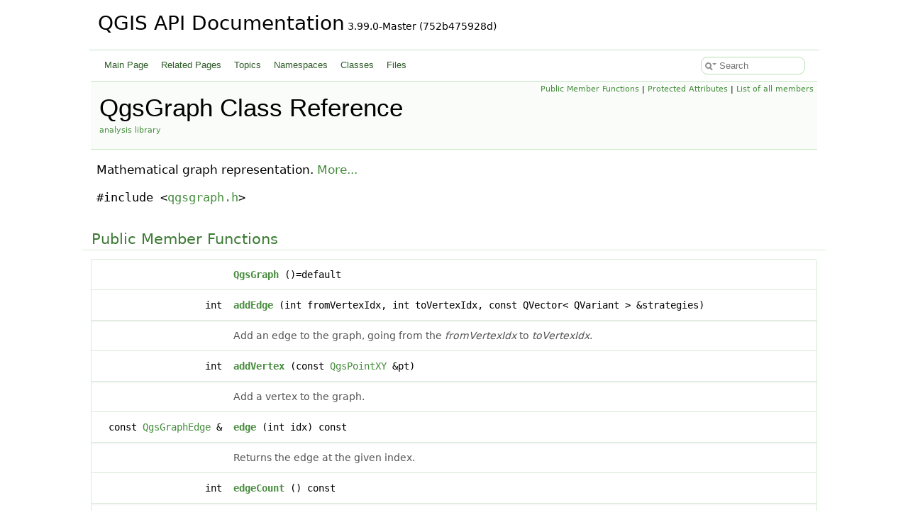

--- FILE ---
content_type: text/html
request_url: https://api.qgis.org/api/classQgsGraph.html
body_size: 4307
content:
<!DOCTYPE html PUBLIC "-//W3C//DTD XHTML 1.0 Transitional//EN" "https://www.w3.org/TR/xhtml1/DTD/xhtml1-transitional.dtd">
<html xmlns="http://www.w3.org/1999/xhtml" lang="en-US">
<head>
<meta http-equiv="Content-Type" content="text/xhtml;charset=UTF-8"/>
<meta http-equiv="X-UA-Compatible" content="IE=11"/>
<meta name="generator" content="Doxygen 1.15.0"/>
<meta name="viewport" content="width=device-width, initial-scale=1"/>
<title>QGIS API Documentation: QgsGraph Class Reference</title>
<link href="tabs.css" rel="stylesheet" type="text/css"/>
<script type="text/javascript" src="jquery.js"></script>
<script type="text/javascript" src="dynsections.js"></script>
<script type="text/javascript" src="clipboard.js"></script>
<script type="text/javascript" src="cookie.js"></script>
<link href="search/search.css" rel="stylesheet" type="text/css"/>
<script type="text/javascript" src="search/searchdata.js"></script>
<script type="text/javascript" src="search/search.js"></script>
<link href="doxygen.css" rel="stylesheet" type="text/css" />
<link href="api_custom.css" rel="stylesheet" type="text/css"/>
</head>
<body>
<div id="top"><!-- do not remove this div, it is closed by doxygen! -->
<div id="titlearea">
<table cellspacing="0" cellpadding="0">
 <tbody>
 <tr id="projectrow">
  <td id="projectalign">
   <div id="projectname">QGIS API Documentation<span id="projectnumber">&#160;3.99.0-Master (752b475928d)</span>
   </div>
  </td>
 </tr>
 </tbody>
</table>
</div>
<!-- end header part -->
<!-- Generated by Doxygen 1.15.0 -->
<script type="text/javascript">
var searchBox = new SearchBox("searchBox", "search/",'.html');
</script>
<script type="text/javascript">
$(function() { codefold.init(); });
</script>
<script type="text/javascript" src="menudata.js"></script>
<script type="text/javascript" src="menu.js"></script>
<script type="text/javascript">
$(function() {
  initMenu('',true,false,'search.php','Search',false);
  $(function() { init_search(); });
});
</script>
<div id="main-nav"></div>
<!-- window showing the filter options -->
<div id="MSearchSelectWindow"
     onmouseover="return searchBox.OnSearchSelectShow()"
     onmouseout="return searchBox.OnSearchSelectHide()"
     onkeydown="return searchBox.OnSearchSelectKey(event)">
</div>

<!-- iframe showing the search results (closed by default) -->
<div id="MSearchResultsWindow">
<div id="MSearchResults">
<div class="SRPage">
<div id="SRIndex">
<div id="SRResults"></div>
<div class="SRStatus" id="Loading">Loading...</div>
<div class="SRStatus" id="Searching">Searching...</div>
<div class="SRStatus" id="NoMatches">No Matches</div>
</div>
</div>
</div>
</div>

</div><!-- top -->
<div id="doc-content">
<div class="header">
  <div class="summary">
<a href="#pub-methods">Public Member Functions</a> &#124;
<a href="#pro-attribs">Protected Attributes</a> &#124;
<a href="classQgsGraph-members.html">List of all members</a>  </div>
  <div class="headertitle"><div class="title">QgsGraph Class Reference<div class="ingroups"><a class="el" href="group__analysis.html">analysis library</a></div></div></div>
</div><!--header-->
<div class="contents">

<p>Mathematical graph representation.  
 <a href="#details">More...</a></p>

<p><code>#include &lt;<a class="el" href="qgsgraph_8h_source.html">qgsgraph.h</a>&gt;</code></p>
<table class="memberdecls">
<tr class="heading"><td colspan="2"><h2 id="header-pub-methods" class="groupheader"><a id="pub-methods" name="pub-methods"></a>
Public Member Functions</h2></td></tr>
<tr class="memitem:aeedd4be5ea73687997dbb3d6851d7a45" id="r_aeedd4be5ea73687997dbb3d6851d7a45"><td class="memItemLeft" align="right" valign="top">&#160;</td><td class="memItemRight" valign="bottom"><a class="el" href="#aeedd4be5ea73687997dbb3d6851d7a45">QgsGraph</a> ()=default</td></tr>
<tr class="memitem:a19ebe8aab5898ee8fe97d67e978b1b0a" id="r_a19ebe8aab5898ee8fe97d67e978b1b0a"><td class="memItemLeft" align="right" valign="top">int&#160;</td><td class="memItemRight" valign="bottom"><a class="el" href="#a19ebe8aab5898ee8fe97d67e978b1b0a">addEdge</a> (int fromVertexIdx, int toVertexIdx, const QVector&lt; QVariant &gt; &amp;strategies)</td></tr>
<tr class="memdesc:a19ebe8aab5898ee8fe97d67e978b1b0a"><td class="mdescLeft">&#160;</td><td class="mdescRight">Add an edge to the graph, going from the <em class="arg">fromVertexIdx</em> to <em class="arg">toVertexIdx</em>.  <br /></td></tr>
<tr class="memitem:adf2013bdaa96de61869227d219737fb0" id="r_adf2013bdaa96de61869227d219737fb0"><td class="memItemLeft" align="right" valign="top">int&#160;</td><td class="memItemRight" valign="bottom"><a class="el" href="#adf2013bdaa96de61869227d219737fb0">addVertex</a> (const <a class="el" href="classQgsPointXY.html">QgsPointXY</a> &amp;pt)</td></tr>
<tr class="memdesc:adf2013bdaa96de61869227d219737fb0"><td class="mdescLeft">&#160;</td><td class="mdescRight">Add a vertex to the graph.  <br /></td></tr>
<tr class="memitem:a98c1086f742cfaf34f832f2ca5c56dff" id="r_a98c1086f742cfaf34f832f2ca5c56dff"><td class="memItemLeft" align="right" valign="top">const <a class="el" href="classQgsGraphEdge.html">QgsGraphEdge</a> &amp;&#160;</td><td class="memItemRight" valign="bottom"><a class="el" href="#a98c1086f742cfaf34f832f2ca5c56dff">edge</a> (int idx) const</td></tr>
<tr class="memdesc:a98c1086f742cfaf34f832f2ca5c56dff"><td class="mdescLeft">&#160;</td><td class="mdescRight">Returns the edge at the given index.  <br /></td></tr>
<tr class="memitem:a9215ffc5938f9785cc7e2f529bdab8f8" id="r_a9215ffc5938f9785cc7e2f529bdab8f8"><td class="memItemLeft" align="right" valign="top">int&#160;</td><td class="memItemRight" valign="bottom"><a class="el" href="#a9215ffc5938f9785cc7e2f529bdab8f8">edgeCount</a> () const</td></tr>
<tr class="memdesc:a9215ffc5938f9785cc7e2f529bdab8f8"><td class="mdescLeft">&#160;</td><td class="mdescRight">Returns number of graph edges.  <br /></td></tr>
<tr class="memitem:a32dd1bb5c5162b3e8e9a4858f9315546" id="r_a32dd1bb5c5162b3e8e9a4858f9315546"><td class="memItemLeft" align="right" valign="top">int&#160;</td><td class="memItemRight" valign="bottom"><a class="el" href="#a32dd1bb5c5162b3e8e9a4858f9315546">findOppositeEdge</a> (int index) const</td></tr>
<tr class="memdesc:a32dd1bb5c5162b3e8e9a4858f9315546"><td class="mdescLeft">&#160;</td><td class="mdescRight">Finds the first edge which is the opposite of the edge with the specified index.  <br /></td></tr>
<tr class="memitem:a5d668089027e999b5273b95c37420d8e" id="r_a5d668089027e999b5273b95c37420d8e"><td class="memItemLeft" align="right" valign="top">int&#160;</td><td class="memItemRight" valign="bottom"><a class="el" href="#a5d668089027e999b5273b95c37420d8e">findVertex</a> (const <a class="el" href="classQgsPointXY.html">QgsPointXY</a> &amp;pt) const</td></tr>
<tr class="memdesc:a5d668089027e999b5273b95c37420d8e"><td class="mdescLeft">&#160;</td><td class="mdescRight">Find vertex by associated point.  <br /></td></tr>
<tr class="memitem:a767722e3d3e1309b31c01034a47d3d3c" id="r_a767722e3d3e1309b31c01034a47d3d3c"><td class="memItemLeft" align="right" valign="top">bool&#160;</td><td class="memItemRight" valign="bottom"><a class="el" href="#a767722e3d3e1309b31c01034a47d3d3c">hasEdge</a> (int index) const</td></tr>
<tr class="memdesc:a767722e3d3e1309b31c01034a47d3d3c"><td class="mdescLeft">&#160;</td><td class="mdescRight">Returns whether the edge of the given index exists.  <br /></td></tr>
<tr class="memitem:a635dd56f7af4660317fa7caa3b021dd1" id="r_a635dd56f7af4660317fa7caa3b021dd1"><td class="memItemLeft" align="right" valign="top">bool&#160;</td><td class="memItemRight" valign="bottom"><a class="el" href="#a635dd56f7af4660317fa7caa3b021dd1">hasVertex</a> (int index) const</td></tr>
<tr class="memdesc:a635dd56f7af4660317fa7caa3b021dd1"><td class="mdescLeft">&#160;</td><td class="mdescRight">Returns whether the vertex of the given index exists.  <br /></td></tr>
<tr class="memitem:adc7a6388638aa0a7740e7aca5f58675f" id="r_adc7a6388638aa0a7740e7aca5f58675f"><td class="memItemLeft" align="right" valign="top">void&#160;</td><td class="memItemRight" valign="bottom"><a class="el" href="#adc7a6388638aa0a7740e7aca5f58675f">removeEdge</a> (int index)</td></tr>
<tr class="memdesc:adc7a6388638aa0a7740e7aca5f58675f"><td class="mdescLeft">&#160;</td><td class="mdescRight">Removes the edge at specified <em class="arg">index</em>.  <br /></td></tr>
<tr class="memitem:ae82b2ed4141a943aaf33c582150eeca3" id="r_ae82b2ed4141a943aaf33c582150eeca3"><td class="memItemLeft" align="right" valign="top">void&#160;</td><td class="memItemRight" valign="bottom"><a class="el" href="#ae82b2ed4141a943aaf33c582150eeca3">removeVertex</a> (int index)</td></tr>
<tr class="memdesc:ae82b2ed4141a943aaf33c582150eeca3"><td class="mdescLeft">&#160;</td><td class="mdescRight">Removes the vertex at specified <em class="arg">index</em>.  <br /></td></tr>
<tr class="memitem:a0fa8dc486ab6053eb3dd32ff4ebfcf2f" id="r_a0fa8dc486ab6053eb3dd32ff4ebfcf2f"><td class="memItemLeft" align="right" valign="top">const <a class="el" href="classQgsGraphVertex.html">QgsGraphVertex</a> &amp;&#160;</td><td class="memItemRight" valign="bottom"><a class="el" href="#a0fa8dc486ab6053eb3dd32ff4ebfcf2f">vertex</a> (int idx) const</td></tr>
<tr class="memdesc:a0fa8dc486ab6053eb3dd32ff4ebfcf2f"><td class="mdescLeft">&#160;</td><td class="mdescRight">Returns the vertex at the given index.  <br /></td></tr>
<tr class="memitem:aea9c03251744583e2567de10712bffbe" id="r_aea9c03251744583e2567de10712bffbe"><td class="memItemLeft" align="right" valign="top">int&#160;</td><td class="memItemRight" valign="bottom"><a class="el" href="#aea9c03251744583e2567de10712bffbe">vertexCount</a> () const</td></tr>
<tr class="memdesc:aea9c03251744583e2567de10712bffbe"><td class="mdescLeft">&#160;</td><td class="mdescRight">Returns number of graph vertices.  <br /></td></tr>
</table><table class="memberdecls">
<tr class="heading"><td colspan="2"><h2 id="header-pro-attribs" class="groupheader"><a id="pro-attribs" name="pro-attribs"></a>
Protected Attributes</h2></td></tr>
<tr class="memitem:ae343b484c219fe210033be720a887f8c" id="r_ae343b484c219fe210033be720a887f8c"><td class="memItemLeft" align="right" valign="top">QHash&lt; int, <a class="el" href="classQgsGraphEdge.html">QgsGraphEdge</a> &gt;&#160;</td><td class="memItemRight" valign="bottom"><a class="el" href="#ae343b484c219fe210033be720a887f8c">mGraphEdges</a></td></tr>
<tr class="memdesc:ae343b484c219fe210033be720a887f8c"><td class="mdescLeft">&#160;</td><td class="mdescRight">Graph edges.  <br /></td></tr>
<tr class="memitem:a774432385f2316f2eb507f6bf03f4d0e" id="r_a774432385f2316f2eb507f6bf03f4d0e"><td class="memItemLeft" align="right" valign="top">QHash&lt; int, <a class="el" href="classQgsGraphVertex.html">QgsGraphVertex</a> &gt;&#160;</td><td class="memItemRight" valign="bottom"><a class="el" href="#a774432385f2316f2eb507f6bf03f4d0e">mGraphVertices</a></td></tr>
<tr class="memdesc:a774432385f2316f2eb507f6bf03f4d0e"><td class="mdescLeft">&#160;</td><td class="mdescRight">Graph vertices.  <br /></td></tr>
</table>
<a name="details" id="details"></a><h2 id="header-details" class="groupheader">Detailed Description</h2>
<div class="textblock"><p>Mathematical graph representation. </p>

<p class="definition">Definition at line <a class="el" href="qgsgraph_8h_source.html#l00130">130</a> of file <a class="el" href="qgsgraph_8h_source.html">qgsgraph.h</a>.</p>
</div><a name="doc-constructors" id="doc-constructors"></a><h2 id="header-doc-constructors" class="groupheader">Constructor &amp; Destructor Documentation</h2>
<a id="aeedd4be5ea73687997dbb3d6851d7a45" name="aeedd4be5ea73687997dbb3d6851d7a45"></a>
<h2 class="memtitle"><span class="permalink"><a href="#aeedd4be5ea73687997dbb3d6851d7a45">&#9670;&#160;</a></span>QgsGraph()</h2>

<div class="memitem">
<div class="memproto">
<table class="mlabels">
  <tr>
  <td class="mlabels-left">
      <table class="memname">
        <tr>
          <td class="memname">QgsGraph::QgsGraph </td>
          <td>(</td>
          <td class="paramname"><span class="paramname"><em></em></span></td><td>)</td>
          <td></td>
        </tr>
      </table>
  </td>
  <td class="mlabels-right">
<span class="mlabels"><span class="mlabel default">default</span></span>  </td>
  </tr>
</table>
</div><div class="memdoc">

</div>
</div>
<a name="doc-func-members" id="doc-func-members"></a><h2 id="header-doc-func-members" class="groupheader">Member Function Documentation</h2>
<a id="a19ebe8aab5898ee8fe97d67e978b1b0a" name="a19ebe8aab5898ee8fe97d67e978b1b0a"></a>
<h2 class="memtitle"><span class="permalink"><a href="#a19ebe8aab5898ee8fe97d67e978b1b0a">&#9670;&#160;</a></span>addEdge()</h2>

<div class="memitem">
<div class="memproto">
      <table class="memname">
        <tr>
          <td class="memname">int QgsGraph::addEdge </td>
          <td>(</td>
          <td class="paramtype">int</td>          <td class="paramname"><span class="paramname"><em>fromVertexIdx</em></span>, </td>
        </tr>
        <tr>
          <td class="paramkey"></td>
          <td></td>
          <td class="paramtype">int</td>          <td class="paramname"><span class="paramname"><em>toVertexIdx</em></span>, </td>
        </tr>
        <tr>
          <td class="paramkey"></td>
          <td></td>
          <td class="paramtype">const QVector&lt; QVariant &gt; &amp;</td>          <td class="paramname"><span class="paramname"><em>strategies</em></span>&#160;)</td>
        </tr>
      </table>
</div><div class="memdoc">

<p>Add an edge to the graph, going from the <em class="arg">fromVertexIdx</em> to <em class="arg">toVertexIdx</em>. </p>

<p class="definition">Definition at line <a class="el" href="qgsgraph_8cpp_source.html#l00031">31</a> of file <a class="el" href="qgsgraph_8cpp_source.html">qgsgraph.cpp</a>.</p>

</div>
</div>
<a id="adf2013bdaa96de61869227d219737fb0" name="adf2013bdaa96de61869227d219737fb0"></a>
<h2 class="memtitle"><span class="permalink"><a href="#adf2013bdaa96de61869227d219737fb0">&#9670;&#160;</a></span>addVertex()</h2>

<div class="memitem">
<div class="memproto">
      <table class="memname">
        <tr>
          <td class="memname">int QgsGraph::addVertex </td>
          <td>(</td>
          <td class="paramtype">const <a class="el" href="classQgsPointXY.html">QgsPointXY</a> &amp;</td>          <td class="paramname"><span class="paramname"><em>pt</em></span></td><td>)</td>
          <td></td>
        </tr>
      </table>
</div><div class="memdoc">

<p>Add a vertex to the graph. </p>

<p class="definition">Definition at line <a class="el" href="qgsgraph_8cpp_source.html#l00025">25</a> of file <a class="el" href="qgsgraph_8cpp_source.html">qgsgraph.cpp</a>.</p>

</div>
</div>
<a id="a98c1086f742cfaf34f832f2ca5c56dff" name="a98c1086f742cfaf34f832f2ca5c56dff"></a>
<h2 class="memtitle"><span class="permalink"><a href="#a98c1086f742cfaf34f832f2ca5c56dff">&#9670;&#160;</a></span>edge()</h2>

<div class="memitem">
<div class="memproto">
      <table class="memname">
        <tr>
          <td class="memname">const <a class="el" href="classQgsGraphEdge.html">QgsGraphEdge</a> &amp; QgsGraph::edge </td>
          <td>(</td>
          <td class="paramtype">int</td>          <td class="paramname"><span class="paramname"><em>idx</em></span></td><td>)</td>
          <td> const</td>
        </tr>
      </table>
</div><div class="memdoc">

<p>Returns the edge at the given index. </p>

<p class="definition">Definition at line <a class="el" href="qgsgraph_8cpp_source.html#l00077">77</a> of file <a class="el" href="qgsgraph_8cpp_source.html">qgsgraph.cpp</a>.</p>

</div>
</div>
<a id="a9215ffc5938f9785cc7e2f529bdab8f8" name="a9215ffc5938f9785cc7e2f529bdab8f8"></a>
<h2 class="memtitle"><span class="permalink"><a href="#a9215ffc5938f9785cc7e2f529bdab8f8">&#9670;&#160;</a></span>edgeCount()</h2>

<div class="memitem">
<div class="memproto">
      <table class="memname">
        <tr>
          <td class="memname">int QgsGraph::edgeCount </td>
          <td>(</td>
          <td class="paramname"><span class="paramname"><em></em></span></td><td>)</td>
          <td> const</td>
        </tr>
      </table>
</div><div class="memdoc">

<p>Returns number of graph edges. </p>

<p class="definition">Definition at line <a class="el" href="qgsgraph_8cpp_source.html#l00121">121</a> of file <a class="el" href="qgsgraph_8cpp_source.html">qgsgraph.cpp</a>.</p>

</div>
</div>
<a id="a32dd1bb5c5162b3e8e9a4858f9315546" name="a32dd1bb5c5162b3e8e9a4858f9315546"></a>
<h2 class="memtitle"><span class="permalink"><a href="#a32dd1bb5c5162b3e8e9a4858f9315546">&#9670;&#160;</a></span>findOppositeEdge()</h2>

<div class="memitem">
<div class="memproto">
      <table class="memname">
        <tr>
          <td class="memname">int QgsGraph::findOppositeEdge </td>
          <td>(</td>
          <td class="paramtype">int</td>          <td class="paramname"><span class="paramname"><em>index</em></span></td><td>)</td>
          <td> const</td>
        </tr>
      </table>
</div><div class="memdoc">

<p>Finds the first edge which is the opposite of the edge with the specified index. </p>
<p>This represents the edge which has the same vertices as the specified edge, but the opposite direction in the graph.(I.e. the edge which starts at the "from" vertex of the specified edge and ends at the "to" vertex.)</p>
<p>Returns -1 if no opposite edge exists.</p>
<dl class="section since"><dt>Since</dt><dd>QGIS 3.24 </dd></dl>

<p class="definition">Definition at line <a class="el" href="qgsgraph_8cpp_source.html#l00151">151</a> of file <a class="el" href="qgsgraph_8cpp_source.html">qgsgraph.cpp</a>.</p>

</div>
</div>
<a id="a5d668089027e999b5273b95c37420d8e" name="a5d668089027e999b5273b95c37420d8e"></a>
<h2 class="memtitle"><span class="permalink"><a href="#a5d668089027e999b5273b95c37420d8e">&#9670;&#160;</a></span>findVertex()</h2>

<div class="memitem">
<div class="memproto">
      <table class="memname">
        <tr>
          <td class="memname">int QgsGraph::findVertex </td>
          <td>(</td>
          <td class="paramtype">const <a class="el" href="classQgsPointXY.html">QgsPointXY</a> &amp;</td>          <td class="paramname"><span class="paramname"><em>pt</em></span></td><td>)</td>
          <td> const</td>
        </tr>
      </table>
</div><div class="memdoc">

<p>Find vertex by associated point. </p>
<dl class="section return"><dt>Returns</dt><dd>vertex index </dd></dl>

<p class="definition">Definition at line <a class="el" href="qgsgraph_8cpp_source.html#l00126">126</a> of file <a class="el" href="qgsgraph_8cpp_source.html">qgsgraph.cpp</a>.</p>

</div>
</div>
<a id="a767722e3d3e1309b31c01034a47d3d3c" name="a767722e3d3e1309b31c01034a47d3d3c"></a>
<h2 class="memtitle"><span class="permalink"><a href="#a767722e3d3e1309b31c01034a47d3d3c">&#9670;&#160;</a></span>hasEdge()</h2>

<div class="memitem">
<div class="memproto">
      <table class="memname">
        <tr>
          <td class="memname">bool QgsGraph::hasEdge </td>
          <td>(</td>
          <td class="paramtype">int</td>          <td class="paramname"><span class="paramname"><em>index</em></span></td><td>)</td>
          <td> const</td>
        </tr>
      </table>
</div><div class="memdoc">

<p>Returns whether the edge of the given index exists. </p>
<dl class="section since"><dt>Since</dt><dd>QGIS 3.24 </dd></dl>

<p class="definition">Definition at line <a class="el" href="qgsgraph_8cpp_source.html#l00145">145</a> of file <a class="el" href="qgsgraph_8cpp_source.html">qgsgraph.cpp</a>.</p>

</div>
</div>
<a id="a635dd56f7af4660317fa7caa3b021dd1" name="a635dd56f7af4660317fa7caa3b021dd1"></a>
<h2 class="memtitle"><span class="permalink"><a href="#a635dd56f7af4660317fa7caa3b021dd1">&#9670;&#160;</a></span>hasVertex()</h2>

<div class="memitem">
<div class="memproto">
      <table class="memname">
        <tr>
          <td class="memname">bool QgsGraph::hasVertex </td>
          <td>(</td>
          <td class="paramtype">int</td>          <td class="paramname"><span class="paramname"><em>index</em></span></td><td>)</td>
          <td> const</td>
        </tr>
      </table>
</div><div class="memdoc">

<p>Returns whether the vertex of the given index exists. </p>
<dl class="section since"><dt>Since</dt><dd>QGIS 3.24 </dd></dl>

<p class="definition">Definition at line <a class="el" href="qgsgraph_8cpp_source.html#l00139">139</a> of file <a class="el" href="qgsgraph_8cpp_source.html">qgsgraph.cpp</a>.</p>

</div>
</div>
<a id="adc7a6388638aa0a7740e7aca5f58675f" name="adc7a6388638aa0a7740e7aca5f58675f"></a>
<h2 class="memtitle"><span class="permalink"><a href="#adc7a6388638aa0a7740e7aca5f58675f">&#9670;&#160;</a></span>removeEdge()</h2>

<div class="memitem">
<div class="memproto">
      <table class="memname">
        <tr>
          <td class="memname">void QgsGraph::removeEdge </td>
          <td>(</td>
          <td class="paramtype">int</td>          <td class="paramname"><span class="paramname"><em>index</em></span></td><td>)</td>
          <td></td>
        </tr>
      </table>
</div><div class="memdoc">

<p>Removes the edge at specified <em class="arg">index</em>. </p>
<p>The incoming and outgoing edges for all graph vertices will be updated accordingly. Vertices which no longer have any incoming or outgoing edges as a result will be removed from the graph automatically.</p>
<dl class="section since"><dt>Since</dt><dd>QGIS 3.24 </dd></dl>

<p class="definition">Definition at line <a class="el" href="qgsgraph_8cpp_source.html#l00088">88</a> of file <a class="el" href="qgsgraph_8cpp_source.html">qgsgraph.cpp</a>.</p>

</div>
</div>
<a id="ae82b2ed4141a943aaf33c582150eeca3" name="ae82b2ed4141a943aaf33c582150eeca3"></a>
<h2 class="memtitle"><span class="permalink"><a href="#ae82b2ed4141a943aaf33c582150eeca3">&#9670;&#160;</a></span>removeVertex()</h2>

<div class="memitem">
<div class="memproto">
      <table class="memname">
        <tr>
          <td class="memname">void QgsGraph::removeVertex </td>
          <td>(</td>
          <td class="paramtype">int</td>          <td class="paramname"><span class="paramname"><em>index</em></span></td><td>)</td>
          <td></td>
        </tr>
      </table>
</div><div class="memdoc">

<p>Removes the vertex at specified <em class="arg">index</em>. </p>
<p>All edges which are incoming or outgoing edges for the vertex will also be removed.</p>
<dl class="section since"><dt>Since</dt><dd>QGIS 3.24 </dd></dl>

<p class="definition">Definition at line <a class="el" href="qgsgraph_8cpp_source.html#l00059">59</a> of file <a class="el" href="qgsgraph_8cpp_source.html">qgsgraph.cpp</a>.</p>

</div>
</div>
<a id="a0fa8dc486ab6053eb3dd32ff4ebfcf2f" name="a0fa8dc486ab6053eb3dd32ff4ebfcf2f"></a>
<h2 class="memtitle"><span class="permalink"><a href="#a0fa8dc486ab6053eb3dd32ff4ebfcf2f">&#9670;&#160;</a></span>vertex()</h2>

<div class="memitem">
<div class="memproto">
      <table class="memname">
        <tr>
          <td class="memname">const <a class="el" href="classQgsGraphVertex.html">QgsGraphVertex</a> &amp; QgsGraph::vertex </td>
          <td>(</td>
          <td class="paramtype">int</td>          <td class="paramname"><span class="paramname"><em>idx</em></span></td><td>)</td>
          <td> const</td>
        </tr>
      </table>
</div><div class="memdoc">

<p>Returns the vertex at the given index. </p>

<p class="definition">Definition at line <a class="el" href="qgsgraph_8cpp_source.html#l00048">48</a> of file <a class="el" href="qgsgraph_8cpp_source.html">qgsgraph.cpp</a>.</p>

</div>
</div>
<a id="aea9c03251744583e2567de10712bffbe" name="aea9c03251744583e2567de10712bffbe"></a>
<h2 class="memtitle"><span class="permalink"><a href="#aea9c03251744583e2567de10712bffbe">&#9670;&#160;</a></span>vertexCount()</h2>

<div class="memitem">
<div class="memproto">
      <table class="memname">
        <tr>
          <td class="memname">int QgsGraph::vertexCount </td>
          <td>(</td>
          <td class="paramname"><span class="paramname"><em></em></span></td><td>)</td>
          <td> const</td>
        </tr>
      </table>
</div><div class="memdoc">

<p>Returns number of graph vertices. </p>

<p class="definition">Definition at line <a class="el" href="qgsgraph_8cpp_source.html#l00116">116</a> of file <a class="el" href="qgsgraph_8cpp_source.html">qgsgraph.cpp</a>.</p>

</div>
</div>
<a name="doc-variable-members" id="doc-variable-members"></a><h2 id="header-doc-variable-members" class="groupheader">Member Data Documentation</h2>
<a id="ae343b484c219fe210033be720a887f8c" name="ae343b484c219fe210033be720a887f8c"></a>
<h2 class="memtitle"><span class="permalink"><a href="#ae343b484c219fe210033be720a887f8c">&#9670;&#160;</a></span>mGraphEdges</h2>

<div class="memitem">
<div class="memproto">
<table class="mlabels">
  <tr>
  <td class="mlabels-left">
      <table class="memname">
        <tr>
          <td class="memname">QHash&lt;int, <a class="el" href="classQgsGraphEdge.html">QgsGraphEdge</a>&gt; QgsGraph::mGraphEdges</td>
        </tr>
      </table>
  </td>
  <td class="mlabels-right">
<span class="mlabels"><span class="mlabel protected">protected</span></span>  </td>
  </tr>
</table>
</div><div class="memdoc">

<p>Graph edges. </p>

<p class="definition">Definition at line <a class="el" href="qgsgraph_8h_source.html#l00352">352</a> of file <a class="el" href="qgsgraph_8h_source.html">qgsgraph.h</a>.</p>

</div>
</div>
<a id="a774432385f2316f2eb507f6bf03f4d0e" name="a774432385f2316f2eb507f6bf03f4d0e"></a>
<h2 class="memtitle"><span class="permalink"><a href="#a774432385f2316f2eb507f6bf03f4d0e">&#9670;&#160;</a></span>mGraphVertices</h2>

<div class="memitem">
<div class="memproto">
<table class="mlabels">
  <tr>
  <td class="mlabels-left">
      <table class="memname">
        <tr>
          <td class="memname">QHash&lt;int, <a class="el" href="classQgsGraphVertex.html">QgsGraphVertex</a>&gt; QgsGraph::mGraphVertices</td>
        </tr>
      </table>
  </td>
  <td class="mlabels-right">
<span class="mlabels"><span class="mlabel protected">protected</span></span>  </td>
  </tr>
</table>
</div><div class="memdoc">

<p>Graph vertices. </p>

<p class="definition">Definition at line <a class="el" href="qgsgraph_8h_source.html#l00349">349</a> of file <a class="el" href="qgsgraph_8h_source.html">qgsgraph.h</a>.</p>

</div>
</div>
<hr/>The documentation for this class was generated from the following files:<ul>
<li>/build/qgis-3.99.0+git20251214+752b475928d+99sid/src/analysis/network/<a class="el" href="qgsgraph_8h_source.html">qgsgraph.h</a></li>
<li>/build/qgis-3.99.0+git20251214+752b475928d+99sid/src/analysis/network/<a class="el" href="qgsgraph_8cpp_source.html">qgsgraph.cpp</a></li>
</ul>
</div><!-- contents -->
<!-- start footer part -->
<hr class="footer"/><address class="footer"><small>
Generated on <span class="timestamp"></span> for QGIS API Documentation by&#160;<a href="https://www.doxygen.org/index.html"><img class="footer" src="doxygen.svg" width="104" height="31" alt="doxygen"/></a> 1.15.0
</small></address>
</div><!-- doc-content -->
<script defer src="https://static.cloudflareinsights.com/beacon.min.js/vcd15cbe7772f49c399c6a5babf22c1241717689176015" integrity="sha512-ZpsOmlRQV6y907TI0dKBHq9Md29nnaEIPlkf84rnaERnq6zvWvPUqr2ft8M1aS28oN72PdrCzSjY4U6VaAw1EQ==" data-cf-beacon='{"version":"2024.11.0","token":"ac8be2df3ab74d3aaa486243ef005a36","r":1,"server_timing":{"name":{"cfCacheStatus":true,"cfEdge":true,"cfExtPri":true,"cfL4":true,"cfOrigin":true,"cfSpeedBrain":true},"location_startswith":null}}' crossorigin="anonymous"></script>
</body>
</html>
